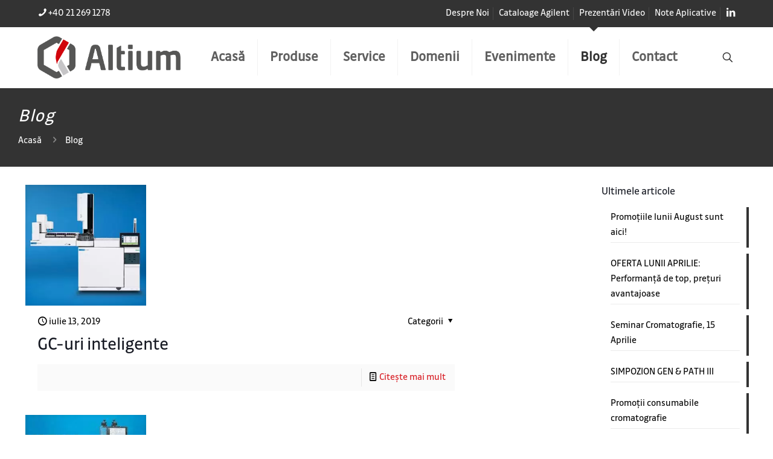

--- FILE ---
content_type: text/css; charset=utf-8
request_url: https://www.agilrom.ro/wp-content/cache/min/1/wp-content/themes/betheme-child/style.css?ver=1754649922
body_size: 679
content:
.flip-card{background-color:transparent;width:350px;height:300px;perspective:1000px}.flip-card-inner{position:relative;width:350px;height:300px;transition:transform 0.6s;transform-style:preserve-3d}.flip-card:hover .flip-card-inner{transform:rotateY(180deg)}.flip-card-front,.flip-card-back{position:absolute;width:100%;height:100%;backface-visibility:hidden;-webkit-backface-visibility:hidden}.flip-card-front{background-color:#fff;color:#000;z-index:2;display:table;transform:rotateX(0deg);backface-visibility:hidden}.flip-card-back{background-color:#fff;-ms-transform:rotateY(180deg);-webkit-transform:rotateY(180deg);-moz-transform:rotateY(180deg);-o-transform:rotateY(180deg);transform:rotateY(180deg);z-index:1;display:table}.innerP{margin-top:20px;font-size:20px;display:table-cell;vertical-align:middle;padding-left:60px}.innerText{display:table-cell;vertical-align:middle}.titluCat{font-weight:700;text-transform:uppercase}.titluProd{font-weight:700}.zoom{transition:transform .5s}.zoom:hover{-ms-transform:scale(1.2);-webkit-transform:scale(1.2);transform:scale(1.2)}.titlu-sugestie{text-align:center;color:#d1050c;font-size:25px}.imagine-sugestie{width:200px}.child{display:grid;grid-template-columns:1fr 1fr 1fr 1fr;grid-template-rows:auto}.grand-child{width:200px;background:#fff;text-align:center}.titlu-mare{font-size:20px}@media only screen and (max-width:767px){.flip-card{width:100%}.flip-card-inner{width:100%}.child{display:grid;grid-template-columns:1fr;grid-template-rows:380px 380px 380px 380px;margin-left:5%;margin-right:5%}.grand-child{width:300px;margin:0 auto;margin-bottom:20px}.imagine-sugestie{width:300px;margin:0 auto}.titlu-sugestie{font-size:20px;padding-top:10px}.titlu-mare{text-align:center}.innerP{text-align:center;margin-left:auto;padding-left:0}}@media only screen and (max-width:767px) AND (orientation:landscape){.child{display:grid;grid-template-columns:1fr 1fr;grid-template-rows:380px 380px;margin-left:5%;margin-right:5%}}